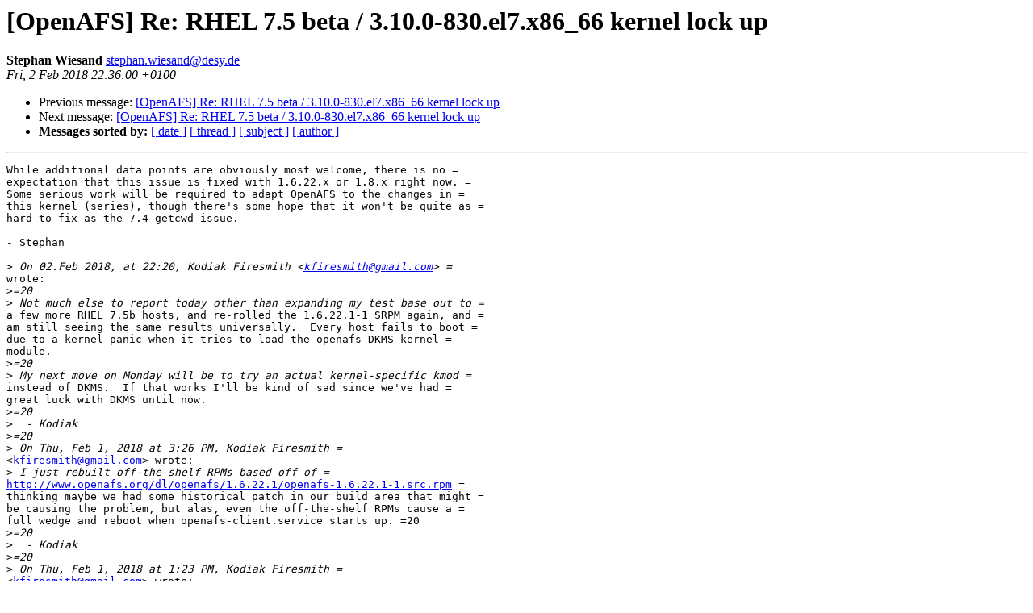

--- FILE ---
content_type: text/html
request_url: https://lists.openafs.org/pipermail/openafs-info/2018-February/042327.html
body_size: 5673
content:
<!DOCTYPE HTML PUBLIC "-//W3C//DTD HTML 3.2//EN">
<HTML>
 <HEAD>
   <TITLE> [OpenAFS] Re: RHEL 7.5 beta / 3.10.0-830.el7.x86_66 kernel lock up
   </TITLE>
   <LINK REL="Index" HREF="index.html" >
   <LINK REL="made" HREF="mailto:stephan.wiesand%40desy.de">
   <META NAME="robots" CONTENT="index,nofollow">
   
   <LINK REL="Previous"  HREF="042326.html">
   <LINK REL="Next"  HREF="042328.html">
 </HEAD>
 <BODY BGCOLOR="#ffffff">
   <H1>[OpenAFS] Re: RHEL 7.5 beta / 3.10.0-830.el7.x86_66 kernel lock up
   </H1>
    <B>Stephan Wiesand
    </B> 
    <A HREF="mailto:stephan.wiesand%40desy.de"
       TITLE="[OpenAFS] Re: RHEL 7.5 beta / 3.10.0-830.el7.x86_66 kernel lock up">stephan.wiesand@desy.de
       </A><BR>
    <I>Fri, 2 Feb 2018 22:36:00 +0100</I>
    <P><UL>
        <LI> Previous message: <A HREF="042326.html">[OpenAFS] Re: RHEL 7.5 beta / 3.10.0-830.el7.x86_66 kernel lock up
</A></li>
        <LI> Next message: <A HREF="042328.html">[OpenAFS] Re: RHEL 7.5 beta / 3.10.0-830.el7.x86_66 kernel lock up
</A></li>
         <LI> <B>Messages sorted by:</B> 
              <a href="date.html#42327">[ date ]</a>
              <a href="thread.html#42327">[ thread ]</a>
              <a href="subject.html#42327">[ subject ]</a>
              <a href="author.html#42327">[ author ]</a>
         </LI>
       </UL>
    <HR>  
<!--beginarticle-->
<PRE>While additional data points are obviously most welcome, there is no =
expectation that this issue is fixed with 1.6.22.x or 1.8.x right now. =
Some serious work will be required to adapt OpenAFS to the changes in =
this kernel (series), though there's some hope that it won't be quite as =
hard to fix as the 7.4 getcwd issue.

- Stephan

&gt;<i> On 02.Feb 2018, at 22:20, Kodiak Firesmith &lt;<A HREF="mailto:kfiresmith@gmail.com">kfiresmith@gmail.com</A>&gt; =
</I>wrote:
&gt;<i>=20
</I>&gt;<i> Not much else to report today other than expanding my test base out to =
</I>a few more RHEL 7.5b hosts, and re-rolled the 1.6.22.1-1 SRPM again, and =
am still seeing the same results universally.  Every host fails to boot =
due to a kernel panic when it tries to load the openafs DKMS kernel =
module.
&gt;<i>=20
</I>&gt;<i> My next move on Monday will be to try an actual kernel-specific kmod =
</I>instead of DKMS.  If that works I'll be kind of sad since we've had =
great luck with DKMS until now.
&gt;<i>=20
</I>&gt;<i>  - Kodiak
</I>&gt;<i>=20
</I>&gt;<i> On Thu, Feb 1, 2018 at 3:26 PM, Kodiak Firesmith =
</I>&lt;<A HREF="mailto:kfiresmith@gmail.com">kfiresmith@gmail.com</A>&gt; wrote:
&gt;<i> I just rebuilt off-the-shelf RPMs based off of =
</I><A HREF="http://www.openafs.org/dl/openafs/1.6.22.1/openafs-1.6.22.1-1.src.rpm">http://www.openafs.org/dl/openafs/1.6.22.1/openafs-1.6.22.1-1.src.rpm</A> =
thinking maybe we had some historical patch in our build area that might =
be causing the problem, but alas, even the off-the-shelf RPMs cause a =
full wedge and reboot when openafs-client.service starts up. =20
&gt;<i>=20
</I>&gt;<i>  - Kodiak
</I>&gt;<i>=20
</I>&gt;<i> On Thu, Feb 1, 2018 at 1:23 PM, Kodiak Firesmith =
</I>&lt;<A HREF="mailto:kfiresmith@gmail.com">kfiresmith@gmail.com</A>&gt; wrote:
&gt;<i> Hello Rich!
</I>&gt;<i> It's a Dell Optiplex 7020 with an Intel i7-4790.
</I>&gt;<i>=20
</I>&gt;<i> Thanks!
</I>&gt;<i>  - Kodiak
</I>&gt;<i>=20
</I>&gt;<i> On Thu, Feb 1, 2018 at 1:20 PM, Rich Sudlow &lt;<A HREF="mailto:rich@nd.edu">rich@nd.edu</A>&gt; wrote:
</I>&gt;<i> On 01/31/2018 09:43 AM, Kodiak Firesmith wrote:
</I>&gt;<i> <A HREF="https://photos.app.goo.gl/WgPsSUCLK5ojxIuH3">https://photos.app.goo.gl/WgPsSUCLK5ojxIuH3</A>
</I>&gt;<i>=20
</I>&gt;<i> Greetings
</I>&gt;<i>=20
</I>&gt;<i> What processor..etc is this machine?
</I>&gt;<i>=20
</I>&gt;<i> Rich
</I>&gt;<i>=20
</I>&gt;<i>=20
</I>&gt;<i>=20
</I>&gt;<i>=20
</I>&gt;<i> On Wed, Jan 31, 2018 at 9:41 AM, Kodiak Firesmith =
</I>&lt;<A HREF="mailto:kfiresmith@gmail.com">kfiresmith@gmail.com</A> &lt;mailto:<A HREF="mailto:kfiresmith@gmail.com">kfiresmith@gmail.com</A>&gt;&gt; wrote:
&gt;<i>=20
</I>&gt;<i>     Folks, re-sending this because the first try never hit the list - =
</I>perhaps
&gt;<i>     mail with attachments are silently dropped or held for manual =
</I>moderation?     I'd originally attached an image of the stack trace.  =
I'll host it and reply
&gt;<i>     to this with a  URL link in case that would also result in a drop =
</I>or moderation.
&gt;<i>=20
</I>&gt;<i>=20
</I>&gt;<i>=20
</I>&gt;<i>     Anyhow:
</I>&gt;<i>=20
</I>&gt;<i>     In testing the new RHEL 7.5 beta, we've discovered that hosts =
</I>using AFS fail
&gt;<i>     to boot after the upgrade, with Openafs 1.6.22.1 installed.
</I>&gt;<i>=20
</I>&gt;<i>     We are wondering if some of the non-guaranteed kernel ABIs that =
</I>OpenAFS uses
&gt;<i>     might have changed with the latest kernel provided in RHEL 7.
</I>&gt;<i>=20
</I>&gt;<i>     I've attached a picture of the trace.
</I>&gt;<i>=20
</I>&gt;<i>     Anyone else kicking the tires on the new RHEL yet?
</I>&gt;<i>=20
</I>&gt;<i>     Thanks!
</I>

</PRE>
<!--endarticle-->
    <HR>
    <P><UL>
        <!--threads-->
	<LI> Previous message: <A HREF="042326.html">[OpenAFS] Re: RHEL 7.5 beta / 3.10.0-830.el7.x86_66 kernel lock up
</A></li>
	<LI> Next message: <A HREF="042328.html">[OpenAFS] Re: RHEL 7.5 beta / 3.10.0-830.el7.x86_66 kernel lock up
</A></li>
         <LI> <B>Messages sorted by:</B> 
              <a href="date.html#42327">[ date ]</a>
              <a href="thread.html#42327">[ thread ]</a>
              <a href="subject.html#42327">[ subject ]</a>
              <a href="author.html#42327">[ author ]</a>
         </LI>
       </UL>
</body></html>
